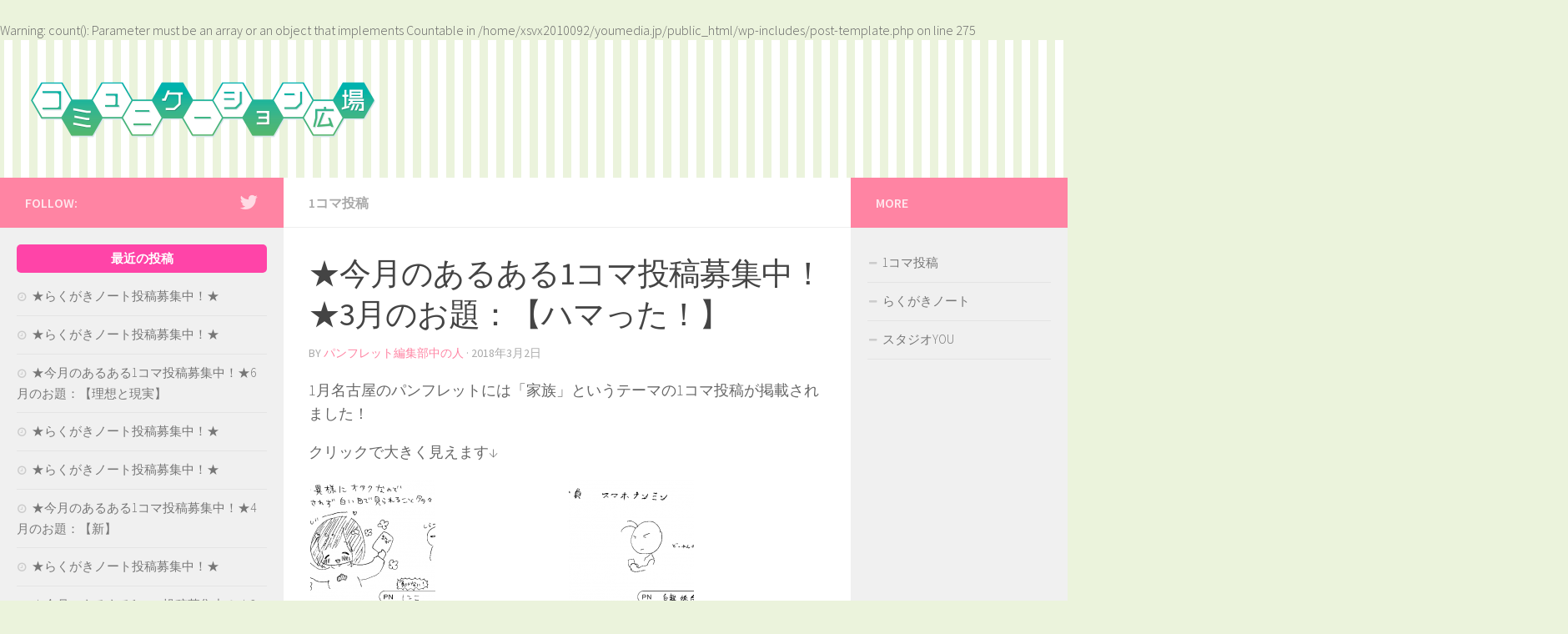

--- FILE ---
content_type: text/html; charset=UTF-8
request_url: http://youmedia.jp/archives/8160
body_size: 14239
content:
<!DOCTYPE html>
<html class="no-js" lang="ja">

<head>
  <meta charset="UTF-8">
  <meta name="viewport" content="width=device-width, initial-scale=1.0">
  <link rel="profile" href="http://gmpg.org/xfn/11">
  <link rel="pingback" href="http://youmedia.jp/xmlrpc.php">

  <title>★今月のあるある1コマ投稿募集中！★3月のお題：【ハマった！】 &#8211; コミュニケーション広場</title>
<script>document.documentElement.className = document.documentElement.className.replace("no-js","js");</script>
<link rel="alternate" type="application/rss+xml" title="コミュニケーション広場 &raquo; フィード" href="" />
<link rel="alternate" type="application/rss+xml" title="コミュニケーション広場 &raquo; コメントフィード" href="http://youmedia.jp/comments/feed" />
<link href="//fonts.googleapis.com/css?family=Source+Sans+Pro:400,300italic,300,400italic,600&subset=latin,latin-ext" rel="stylesheet" type="text/css">
		<script type="text/javascript">
			window._wpemojiSettings = {"baseUrl":"https:\/\/s.w.org\/images\/core\/emoji\/72x72\/","ext":".png","source":{"concatemoji":"http:\/\/youmedia.jp\/wp-includes\/js\/wp-emoji-release.min.js?ver=4.5.7"}};
			!function(a,b,c){function d(a){var c,d,e,f=b.createElement("canvas"),g=f.getContext&&f.getContext("2d"),h=String.fromCharCode;if(!g||!g.fillText)return!1;switch(g.textBaseline="top",g.font="600 32px Arial",a){case"flag":return g.fillText(h(55356,56806,55356,56826),0,0),f.toDataURL().length>3e3;case"diversity":return g.fillText(h(55356,57221),0,0),c=g.getImageData(16,16,1,1).data,d=c[0]+","+c[1]+","+c[2]+","+c[3],g.fillText(h(55356,57221,55356,57343),0,0),c=g.getImageData(16,16,1,1).data,e=c[0]+","+c[1]+","+c[2]+","+c[3],d!==e;case"simple":return g.fillText(h(55357,56835),0,0),0!==g.getImageData(16,16,1,1).data[0];case"unicode8":return g.fillText(h(55356,57135),0,0),0!==g.getImageData(16,16,1,1).data[0]}return!1}function e(a){var c=b.createElement("script");c.src=a,c.type="text/javascript",b.getElementsByTagName("head")[0].appendChild(c)}var f,g,h,i;for(i=Array("simple","flag","unicode8","diversity"),c.supports={everything:!0,everythingExceptFlag:!0},h=0;h<i.length;h++)c.supports[i[h]]=d(i[h]),c.supports.everything=c.supports.everything&&c.supports[i[h]],"flag"!==i[h]&&(c.supports.everythingExceptFlag=c.supports.everythingExceptFlag&&c.supports[i[h]]);c.supports.everythingExceptFlag=c.supports.everythingExceptFlag&&!c.supports.flag,c.DOMReady=!1,c.readyCallback=function(){c.DOMReady=!0},c.supports.everything||(g=function(){c.readyCallback()},b.addEventListener?(b.addEventListener("DOMContentLoaded",g,!1),a.addEventListener("load",g,!1)):(a.attachEvent("onload",g),b.attachEvent("onreadystatechange",function(){"complete"===b.readyState&&c.readyCallback()})),f=c.source||{},f.concatemoji?e(f.concatemoji):f.wpemoji&&f.twemoji&&(e(f.twemoji),e(f.wpemoji)))}(window,document,window._wpemojiSettings);
		</script>
		<style type="text/css">
img.wp-smiley,
img.emoji {
	display: inline !important;
	border: none !important;
	box-shadow: none !important;
	height: 1em !important;
	width: 1em !important;
	margin: 0 .07em !important;
	vertical-align: -0.1em !important;
	background: none !important;
	padding: 0 !important;
}
</style>
<link rel='stylesheet' id='contact-form-7-css'  href='http://youmedia.jp/wp-content/plugins/contact-form-7/includes/css/styles.css?ver=4.6.1' type='text/css' media='all' />
<link rel='stylesheet' id='wpdm-font-awesome-css'  href='http://youmedia.jp/wp-content/plugins/download-manager/assets/fontawesome/css/all.min.css?ver=4.5.7' type='text/css' media='all' />
<link rel='stylesheet' id='wpdm-front-bootstrap-css'  href='http://youmedia.jp/wp-content/plugins/download-manager/assets/bootstrap/css/bootstrap.min.css?ver=4.5.7' type='text/css' media='all' />
<link rel='stylesheet' id='wpdm-front-css'  href='http://youmedia.jp/wp-content/plugins/download-manager/assets/css/front.css?ver=4.5.7' type='text/css' media='all' />
<link rel='stylesheet' id='fancybox-css'  href='http://youmedia.jp/wp-content/plugins/fancybox-for-wordpress/assets/css/fancybox.css?ver=1.3.4' type='text/css' media='all' />
<!--[if lt IE 9]>
<link rel='stylesheet' id='fancybox-ie-css'  href='http://youmedia.jp/wp-content/plugins/fancybox-for-wordpress/assets/css/fancybox.ie.css?ver=1.3.4' type='text/css' media='all' />
<![endif]-->
<link rel='stylesheet' id='tcd-maps-css'  href='http://youmedia.jp/wp-content/plugins/tcd-google-maps/admin.css?ver=4.5.7' type='text/css' media='all' />
<link rel='stylesheet' id='wpdm-button-templates-css'  href='http://youmedia.jp/wp-content/plugins/wpdm-button-templates/buttons.css?ver=4.5.7' type='text/css' media='all' />
<link rel='stylesheet' id='wc-shortcodes-style-css'  href='http://youmedia.jp/wp-content/plugins/wc-shortcodes/public/assets/css/style.css?ver=3.46' type='text/css' media='all' />
<link rel='stylesheet' id='hueman-main-css'  href='http://youmedia.jp/wp-content/themes/hueman/assets/front/css/main.min.css?ver=3.1.6' type='text/css' media='all' />
<link rel='stylesheet' id='theme-stylesheet-css'  href='http://youmedia.jp/wp-content/themes/hueman-child/style.css?ver=3.1.6' type='text/css' media='all' />
<link rel='stylesheet' id='wordpresscanvas-font-awesome-css'  href='http://youmedia.jp/wp-content/plugins/wc-shortcodes/public/assets/css/font-awesome.min.css?ver=4.7.0' type='text/css' media='all' />
<link rel='stylesheet' id='jetpack_css-css'  href='http://youmedia.jp/wp-content/plugins/jetpack/css/jetpack.css?ver=4.4.5' type='text/css' media='all' />
<script type='text/javascript' src='http://youmedia.jp/wp-includes/js/jquery/jquery.js?ver=1.12.4'></script>
<script type='text/javascript' src='http://youmedia.jp/wp-includes/js/jquery/jquery-migrate.min.js?ver=1.4.1'></script>
<script type='text/javascript' src='http://youmedia.jp/wp-content/plugins/download-manager/assets/bootstrap/js/bootstrap.bundle.min.js?ver=4.5.7'></script>
<script type='text/javascript'>
/* <![CDATA[ */
var wpdm_url = {"home":"http:\/\/youmedia.jp\/","site":"http:\/\/youmedia.jp\/","ajax":"http:\/\/youmedia.jp\/wp-admin\/admin-ajax.php"};
var wpdm_asset = {"spinner":"<i class=\"fas fa-sun fa-spin\"><\/i>"};
/* ]]> */
</script>
<script type='text/javascript' src='http://youmedia.jp/wp-content/plugins/download-manager/assets/js/front.js?ver=3.1.11'></script>
<script type='text/javascript' src='http://youmedia.jp/wp-content/plugins/download-manager/assets/js/chosen.jquery.min.js?ver=4.5.7'></script>
<script type='text/javascript' src='http://youmedia.jp/wp-content/plugins/fancybox-for-wordpress/assets/js/jquery.fancybox.js?ver=1.3.4'></script>
<script type='text/javascript' src='http://youmedia.jp/wp-content/plugins/google-analyticator/external-tracking.min.js?ver=6.5.7'></script>
<link rel='https://api.w.org/' href='http://youmedia.jp/wp-json/' />
<link rel="EditURI" type="application/rsd+xml" title="RSD" href="http://youmedia.jp/xmlrpc.php?rsd" />
<link rel="wlwmanifest" type="application/wlwmanifest+xml" href="http://youmedia.jp/wp-includes/wlwmanifest.xml" /> 
<link rel='prev' title='★らくがきノート投稿募集中！★' href='http://youmedia.jp/archives/8133' />
<link rel='next' title='★らくがきノート投稿募集中！★' href='http://youmedia.jp/archives/8164' />
<meta name="generator" content="WordPress 4.5.7" />
<link rel="canonical" href="http://youmedia.jp/archives/8160" />
<link rel='shortlink' href='http://wp.me/p7XtEG-27C' />
<link rel="alternate" type="application/json+oembed" href="http://youmedia.jp/wp-json/oembed/1.0/embed?url=http%3A%2F%2Fyoumedia.jp%2Farchives%2F8160" />
<link rel="alternate" type="text/xml+oembed" href="http://youmedia.jp/wp-json/oembed/1.0/embed?url=http%3A%2F%2Fyoumedia.jp%2Farchives%2F8160&#038;format=xml" />

        <script>
            var wpdm_site_url = 'http://youmedia.jp/';
            var wpdm_home_url = 'http://youmedia.jp/';
            var ajax_url = 'http://youmedia.jp/wp-admin/admin-ajax.php';
            var wpdm_ajax_url = 'http://youmedia.jp/wp-admin/admin-ajax.php';
            var wpdm_ajax_popup = '0';
        </script>
        <style>
            .wpdm-download-link.btn.btn-primary.{
                border-radius: 4px;
            }
        </style>


        
<!-- Fancybox for WordPress v3.1.8 -->
<style type="text/css">
	
	
	img.fancybox-image{border-width:10px;border-color:#FFFFFF;border-style:solid;height:auto;}
	div.fancybox-bg{background-color:rgba(0,0,0,0.5);opacity:1 !important;}div.fancybox-content{border-color:#FFFFFF}
	
	div.fancybox-content{background-color:#FFFFFF}
	
	
	
	
	div.fancybox-caption p.caption-title{display:inline-block}
	div.fancybox-caption p.caption-title{font-size:14px}
	div.fancybox-caption p.caption-title{color:#fff}
	div.fancybox-caption {color:333333}div.fancybox-caption p.caption-title {background:#fff;color:#000;padding:10px 30px;width:auto;}
</style><script type="text/javascript">
	jQuery(function(){

		jQuery.fn.getTitle = function() { // Copy the title of every IMG tag and add it to its parent A so that fancybox can show titles
			var arr = jQuery("a[data-fancybox]");
									jQuery.each(arr, function() {
										var title = jQuery(this).children("img").attr("title");
										 var caption = jQuery(this).next("figcaption").html();
                                        if(caption && title){jQuery(this).attr("title",title+" " + caption)}else if(title){ jQuery(this).attr("title",title);}else if(caption){jQuery(this).attr("title",caption);}
									});			}

		// Supported file extensions
		var thumbnails = jQuery("a:has(img)").not(".nolightbox").not('.envira-gallery-link').not('.ngg-simplelightbox').filter( function() { return /\.(jpe?g|png|gif|mp4|webp|bmp|pdf)(\?[^/]*)*$/i.test(jQuery(this).attr('href')) });

		// Add data-type iframe for links that are not images or videos.
        var iframeLinks = jQuery('.fancyboxforwp').filter( function() { return ! /\.(jpe?g|png|gif|mp4|webp|bmp|pdf)(\?[^/]*)*$/i.test(jQuery(this).attr('href')) }).filter( function() { return ! /vimeo|youtube/i.test(jQuery(this).attr('href')) });
        iframeLinks.attr({ "data-type" : "iframe" }).getTitle();

				// Gallery All
		thumbnails.addClass("fancyboxforwp").attr("data-fancybox","gallery").getTitle();
        iframeLinks.attr({ "data-fancybox":"gallery" }).getTitle();

		// Gallery type NONE
		


		// Call fancybox and apply it on any link with a rel atribute that starts with "fancybox", with the options set on the admin panel
		jQuery("a.fancyboxforwp").fancyboxforwp({
			loop: false,
			smallBtn: true,
			zoomOpacity: "auto",
			animationEffect: "fade",
			animationDuration: 500,
			transitionEffect: "fade",
			transitionDuration : "300",
			overlayShow: true,
			overlayOpacity: "0.5",
			titleShow: true,
			titlePosition: "float",
			keyboard: true,
			showCloseButton: true,
			arrows: true,
			clickContent: false,
            clickSlide: "close",
			wheel: false,
			toolbar: true,
			preventCaptionOverlap: true,
			onInit: function() { },			onDeactivate: function() { },			beforeClose: function() { },			afterShow: function() { },			afterClose: function() { },			caption : function( instance, item ) {var testing = jQuery(this).context.title;var caption = jQuery(this).data('caption') || '';if ( item.type === 'image' && testing.length ) {caption = (caption.length ? caption + '<br />' : '') + '<p class="caption-title">'+testing+'</p>' ;}return caption;},
			afterLoad : "",
					});
		
	})
</script>
<!-- END Fancybox for WordPress -->
<br />
<b>Warning</b>:  count(): Parameter must be an array or an object that implements Countable in <b>/home/xsvx2010092/youmedia.jp/public_html/wp-includes/post-template.php</b> on line <b>275</b><br />

<!-- Twitter Cards Meta - V 2.5.4 -->
<meta name="twitter:card" content="summary" />
<meta name="twitter:site" content="@studio_you" />
<meta name="twitter:creator" content="@studio_you" />
<meta name="twitter:url" content="http://youmedia.jp/archives/8160" />
<meta name="twitter:title" content="★今月のあるある1コマ投稿募集中！★3月のお題：【ハマった！】" />
<meta name="twitter:description" content="1月名古屋のパンフレットには「家族」というテーマの1コマ投稿が掲載されました！ クリックで大きく見えます↓ ★今月のあるある1コマ投稿募集中！★ あなたもお題に沿った１コマ投稿をしてみませんか？？カラーでもモノクロでもＯＫです。 [...]" />
<meta name="twitter:image" content="http://youmedia.jp/wp-content/uploads/2018/01/20171221172438-0003.png" />
<!-- Twitter Cards Meta By WPDeveloper.net -->


<link rel='dns-prefetch' href='//v0.wordpress.com'>
<style type='text/css'>img#wpstats{display:none}</style><!--[if lt IE 9]>
<script src="http://youmedia.jp/wp-content/themes/hueman/assets/front/js/ie/html5shiv-printshiv.min.js"></script>
<script src="http://youmedia.jp/wp-content/themes/hueman/assets/front/js/ie/selectivizr.js"></script>
<![endif]-->

<!-- Jetpack Open Graph Tags -->
<meta property="og:type" content="article" />
<meta property="og:title" content="★今月のあるある1コマ投稿募集中！★3月のお題：【ハマった！】" />
<meta property="og:url" content="http://youmedia.jp/archives/8160" />
<meta property="og:description" content="1月名古屋のパンフレットには「家族」というテーマの1コマ投稿が掲載されました！ クリックで大きく見えます↓ ★&hellip;" />
<meta property="article:published_time" content="2018-03-02T02:52:30+00:00" />
<meta property="article:modified_time" content="2018-01-04T02:57:04+00:00" />
<meta property="og:site_name" content="コミュニケーション広場" />
<meta property="og:image" content="http://youmedia.jp/wp-content/uploads/2018/01/20171221172438-0003.png" />
<meta property="og:image:width" content="774" />
<meta property="og:image:height" content="479" />
<meta property="og:locale" content="ja_JP" />
<!-- Google Analytics Tracking by Google Analyticator 6.5.7 -->
<script type="text/javascript">
    var analyticsFileTypes = [];
    var analyticsSnippet = 'disabled';
    var analyticsEventTracking = 'enabled';
</script>
<script type="text/javascript">
	(function(i,s,o,g,r,a,m){i['GoogleAnalyticsObject']=r;i[r]=i[r]||function(){
	(i[r].q=i[r].q||[]).push(arguments)},i[r].l=1*new Date();a=s.createElement(o),
	m=s.getElementsByTagName(o)[0];a.async=1;a.src=g;m.parentNode.insertBefore(a,m)
	})(window,document,'script','//www.google-analytics.com/analytics.js','ga');
	ga('create', 'UA-1934761-16', 'auto');
 
	ga('send', 'pageview');
</script>
<style type="text/css">
/* Dynamic CSS: For no styles in head, copy and put the css below in your child theme's style.css, disable dynamic styles */
body { font-family: "Source Sans Pro", Arial, sans-serif; }
.sidebar .widget { padding-left: 20px; padding-right: 20px; padding-top: 20px; }

::selection { background-color: #ff84a3; }
::-moz-selection { background-color: #ff84a3; }

a,
.themeform label .required,
#flexslider-featured .flex-direction-nav .flex-next:hover,
#flexslider-featured .flex-direction-nav .flex-prev:hover,
.post-hover:hover .post-title a,
.post-title a:hover,
.s1 .post-nav li a:hover i,
.content .post-nav li a:hover i,
.post-related a:hover,
.s1 .widget_rss ul li a,
#footer .widget_rss ul li a,
.s1 .widget_calendar a,
#footer .widget_calendar a,
.s1 .alx-tab .tab-item-category a,
.s1 .alx-posts .post-item-category a,
.s1 .alx-tab li:hover .tab-item-title a,
.s1 .alx-tab li:hover .tab-item-comment a,
.s1 .alx-posts li:hover .post-item-title a,
#footer .alx-tab .tab-item-category a,
#footer .alx-posts .post-item-category a,
#footer .alx-tab li:hover .tab-item-title a,
#footer .alx-tab li:hover .tab-item-comment a,
#footer .alx-posts li:hover .post-item-title a,
.comment-tabs li.active a,
.comment-awaiting-moderation,
.child-menu a:hover,
.child-menu .current_page_item > a,
.wp-pagenavi a { color: #ff84a3; }

.themeform input[type="submit"],
.themeform button[type="submit"],
.s1 .sidebar-top,
.s1 .sidebar-toggle,
#flexslider-featured .flex-control-nav li a.flex-active,
.post-tags a:hover,
.s1 .widget_calendar caption,
#footer .widget_calendar caption,
.author-bio .bio-avatar:after,
.commentlist li.bypostauthor > .comment-body:after,
.commentlist li.comment-author-admin > .comment-body:after { background-color: #ff84a3; }

.post-format .format-container { border-color: #ff84a3; }

.s1 .alx-tabs-nav li.active a,
#footer .alx-tabs-nav li.active a,
.comment-tabs li.active a,
.wp-pagenavi a:hover,
.wp-pagenavi a:active,
.wp-pagenavi span.current { border-bottom-color: #ff84a3!important; }
        

.s2 .post-nav li a:hover i,
.s2 .widget_rss ul li a,
.s2 .widget_calendar a,
.s2 .alx-tab .tab-item-category a,
.s2 .alx-posts .post-item-category a,
.s2 .alx-tab li:hover .tab-item-title a,
.s2 .alx-tab li:hover .tab-item-comment a,
.s2 .alx-posts li:hover .post-item-title a { color: #ff84a3; }

.s2 .sidebar-top,
.s2 .sidebar-toggle,
.post-comments,
.jp-play-bar,
.jp-volume-bar-value,
.s2 .widget_calendar caption { background-color: #ff84a3; }

.s2 .alx-tabs-nav li.active a { border-bottom-color: #ff84a3; }
.post-comments span:before { border-right-color: #ff84a3; }
        

.search-expand,
#nav-topbar.nav-container { background-color: #00ceb3; }
@media only screen and (min-width: 720px) {
  #nav-topbar .nav ul { background-color: #00ceb3; }
}
        

#header { background-color: #d1e587; }
@media only screen and (min-width: 720px) {
  #nav-header .nav ul { background-color: #d1e587; }
}
        

#nav-header.nav-container { background-color: #00ceb3; }
@media only screen and (min-width: 720px) {
  #nav-header .nav ul { background-color: #00ceb3; }
}
        
#footer-bottom { background-color: #00ceb3; }
.site-title a img { max-height: 90px; }
body { background-color: #ebf3dc; }
</style>

<style id="custom-css-css">#header{background:url(http://youmedia.jp/wp-content/uploads/2019/09/stripe01_10px_03.jpg)}.entry .gallery img{width:auto !important}div.wpcf7 input.wpcf7-submit{margin:20px auto!important}.post_col{width:53% !important}</style>
<meta name="generator" content="WordPress Download Manager 3.1.11" />
            <style>
                                @import url('https://fonts.googleapis.com/css?family=Rubik:400,500');
                


                .w3eden .fetfont,
                .w3eden .btn,
                .w3eden .btn.wpdm-front h3.title,
                .w3eden .wpdm-social-lock-box .IN-widget a span:last-child,
                .w3eden #xfilelist .panel-heading,
                .w3eden .wpdm-frontend-tabs a,
                .w3eden .alert:before,
                .w3eden .panel .panel-heading,
                .w3eden .discount-msg,
                .w3eden .panel.dashboard-panel h3,
                .w3eden #wpdm-dashboard-sidebar .list-group-item,
                .w3eden #package-description .wp-switch-editor,
                .w3eden .w3eden.author-dashbboard .nav.nav-tabs li a,
                .w3eden .wpdm_cart thead th,
                .w3eden #csp .list-group-item,
                .w3eden .modal-title {
                    font-family: Rubik, -apple-system, BlinkMacSystemFont, "Segoe UI", Roboto, Helvetica, Arial, sans-serif, "Apple Color Emoji", "Segoe UI Emoji", "Segoe UI Symbol";
                    text-transform: uppercase;
                    font-weight: 500;
                }
                .w3eden #csp .list-group-item{
                    text-transform: unset;
                }
            </style>
                    <style>

            :root{
                --color-primary: #4a8eff;
                --color-primary-rgb: 74, 142, 255;
                --color-primary-hover: #4a8eff;
                --color-primary-active: #4a8eff;
                --color-secondary: #4a8eff;
                --color-secondary-rgb: 74, 142, 255;
                --color-secondary-hover: #4a8eff;
                --color-secondary-active: #4a8eff;
                --color-success: #18ce0f;
                --color-success-rgb: 24, 206, 15;
                --color-success-hover: #4a8eff;
                --color-success-active: #4a8eff;
                --color-info: #2CA8FF;
                --color-info-rgb: 44, 168, 255;
                --color-info-hover: #2CA8FF;
                --color-info-active: #2CA8FF;
                --color-warning: #f29e0f;
                --color-warning-rgb: 242, 158, 15;
                --color-warning-hover: orange;
                --color-warning-active: orange;
                --color-danger: #ff5062;
                --color-danger-rgb: 255, 80, 98;
                --color-danger-hover: #ff5062;
                --color-danger-active: #ff5062;
                --color-green: #30b570;
                --color-blue: #0073ff;
                --color-purple: #8557D3;
                --color-red: #ff5062;
                --color-muted: rgba(69, 89, 122, 0.6);
                --wpdm-font: Rubik, -apple-system, BlinkMacSystemFont, "Segoe UI", Roboto, Helvetica, Arial, sans-serif, "Apple Color Emoji", "Segoe UI Emoji", "Segoe UI Symbol";
            }
            .wpdm-download-link.btn.btn-primary{
                border-radius: 4px;
            }


        </style>
        </head>

<body class="single single-post postid-8160 single-format-standard wc-shortcodes-font-awesome-enabled col-3cm boxed mobile-sidebar-hide-s1 chrome">

<div id="wrapper">

  <header id="header">
    
    <div class="container group">
      <div class="container-inner">
                
          <div class="group pad">
            <p class="site-title"><a href="http://youmedia.jp/" rel="home"><img src="http://youmedia.jp/wp-content/uploads/2019/09/communication_logo.png" alt="コミュニケーション広場"></a></p>
            
            
          </div>

        
        
      </div><!--/.container-inner-->
    </div><!--/.container-->

  </header><!--/#header-->
    <div class="container" id="page">
    <div class="container-inner">
      <div class="main">
        <div class="main-inner group">

<section class="content">

	<div class="page-title pad group">

			<ul class="meta-single group">
			<li class="category"><a href="http://youmedia.jp/archives/category/planning/planning_1coma" rel="category tag">1コマ投稿</a></li>
					</ul>

	
</div><!--/.page-title-->
	<div class="pad group">

					<article class="post-8160 post type-post status-publish format-standard has-post-thumbnail hentry category-planning_1coma">
				<div class="post-inner group">

					<h1 class="post-title entry-title">★今月のあるある1コマ投稿募集中！★3月のお題：【ハマった！】</h1>
          

<!-- <p class="post-byline">by <a href="http://youmedia.jp/archives/author/youyou_team_edit" title="パンフレット編集部中の人 の投稿" rel="author">パンフレット編集部中の人</a> &middot; 2018年3月2日</p> -->

<p class="post-byline">by   <span class="vcard author">
     <span class="fn"><a href="http://youmedia.jp/archives/author/youyou_team_edit" title="パンフレット編集部中の人 の投稿" rel="author">パンフレット編集部中の人</a></span>
   </span> &middot;
            <span class="published">2018年3月2日</span>
     </p>
					
					<div class="clear"></div>

					<div class="entry themeform">
						<div class="entry-inner">
							<p>1月名古屋のパンフレットには「家族」というテーマの1コマ投稿が掲載されました！</p>
<p>クリックで大きく見えます↓</p>

		<style type='text/css'>
			#gallery-1 {
				margin: auto;
			}
			#gallery-1 .gallery-item {
				float: left;
				margin-top: 10px;
				text-align: center;
				width: 50%;
			}
			#gallery-1 img {
				border: 2px solid #cfcfcf;
			}
			#gallery-1 .gallery-caption {
				margin-left: 0;
			}
			/* see gallery_shortcode() in wp-includes/media.php */
		</style>
		<div id='gallery-1' class='gallery galleryid-8160 gallery-columns-2 gallery-size-thumbnail'><dl class='gallery-item'>
			<dt class='gallery-icon landscape'>
				<a href='http://youmedia.jp/wp-content/uploads/2018/01/20171221172438-0003.png'><img width="150" height="150" src="[data-uri]" data-lazy-type="image" data-lazy-src="http://youmedia.jp/wp-content/uploads/2018/01/20171221172438-0003-150x150.png" class="lazy lazy-hidden attachment-thumbnail size-thumbnail" alt="20171221172438-0003" data-lazy-srcset="http://youmedia.jp/wp-content/uploads/2018/01/20171221172438-0003-150x150.png 150w, http://youmedia.jp/wp-content/uploads/2018/01/20171221172438-0003-120x120.png 120w, http://youmedia.jp/wp-content/uploads/2018/01/20171221172438-0003-45x45.png 45w" data-lazy-sizes="(max-width: 150px) 100vw, 150px" /><noscript><img width="150" height="150" src="http://youmedia.jp/wp-content/uploads/2018/01/20171221172438-0003-150x150.png" class="attachment-thumbnail size-thumbnail" alt="20171221172438-0003" srcset="http://youmedia.jp/wp-content/uploads/2018/01/20171221172438-0003-150x150.png 150w, http://youmedia.jp/wp-content/uploads/2018/01/20171221172438-0003-120x120.png 120w, http://youmedia.jp/wp-content/uploads/2018/01/20171221172438-0003-45x45.png 45w" sizes="(max-width: 150px) 100vw, 150px" /></noscript></a>
			</dt></dl><dl class='gallery-item'>
			<dt class='gallery-icon landscape'>
				<a href='http://youmedia.jp/wp-content/uploads/2018/01/20171221172438-0004.png'><img width="150" height="150" src="[data-uri]" data-lazy-type="image" data-lazy-src="http://youmedia.jp/wp-content/uploads/2018/01/20171221172438-0004-150x150.png" class="lazy lazy-hidden attachment-thumbnail size-thumbnail" alt="20171221172438-0004" data-lazy-srcset="http://youmedia.jp/wp-content/uploads/2018/01/20171221172438-0004-150x150.png 150w, http://youmedia.jp/wp-content/uploads/2018/01/20171221172438-0004-120x120.png 120w, http://youmedia.jp/wp-content/uploads/2018/01/20171221172438-0004-45x45.png 45w" data-lazy-sizes="(max-width: 150px) 100vw, 150px" /><noscript><img width="150" height="150" src="http://youmedia.jp/wp-content/uploads/2018/01/20171221172438-0004-150x150.png" class="attachment-thumbnail size-thumbnail" alt="20171221172438-0004" srcset="http://youmedia.jp/wp-content/uploads/2018/01/20171221172438-0004-150x150.png 150w, http://youmedia.jp/wp-content/uploads/2018/01/20171221172438-0004-120x120.png 120w, http://youmedia.jp/wp-content/uploads/2018/01/20171221172438-0004-45x45.png 45w" sizes="(max-width: 150px) 100vw, 150px" /></noscript></a>
			</dt></dl><br style="clear: both" />
		</div>

<p>★今月のあるある1コマ投稿募集中！★<br />
あなたもお題に沿った１コマ投稿をしてみませんか？？カラーでもモノクロでもＯＫです。<br />
採用作品は【AnotherYOU】にてご紹介♪＆スタジオＹＯＵのイベント参加に使える【ＹＯＵポイント390point】をプレゼント！</p>
<p>※ＹＯＵポイントを受け取るためには、ＹＯＵポイントのサービス利用登録が必要になります。<a title="YOUポイントガイドライン" href="http://www.youyou.co.jp/point/guidelines/index.html" target="_blank">詳しくはこちら＞＞</a><br />
※ＹＯＵポイントは【AnotherYOU】に１コマ投稿が掲載された際に付与されます。</p>
<h4 class="balloon rounded">3月のお題：【ハマった！】</h4>
<p>皆様のご投稿、お待ちしています！投稿方法は下記をチェック！</p>
<div class="post_row">
<div class="post_col post_col-2" style="font-weight: bold;padding-top: 0.33em;width: 33%"><!-- left -->①テンプレートをダウンロード<br />
②お題を確認して１コマを執筆<br />
③メールフォームより添付して送付</div>
<div class="post_col post_col-2"><!-- right --><a href='http://youmedia.jp/download/1coma?wpdmdl=1857&refresh=691e10e5cf1a41763578085'>        <div class="w3eden"><div class="link-btn light  pleft">    <div class="media">        <div class="pull-left wbt-left"><div class="wbt-icon"><img class="lazy lazy-hidden wpdm_icon" alt="アイコン"   src="[data-uri]" data-lazy-type="image" data-lazy-src="http://youmedia.jp/wp-content/plugins/download-manager/assets/file-type-icons/download_folder.png" /><noscript><img class="wpdm_icon" alt="アイコン"   src="http://youmedia.jp/wp-content/plugins/download-manager/assets/file-type-icons/download_folder.png" /></noscript></div></div>        <div class="media-body text-left wbt-content"><strong class="ptitle">                1コマ投稿テンプレート            </strong>            <div style="font-size: 8pt;padding-top: 1px">zipファイルをダウンロードする <i style="margin: 4px 0 0 5px;opacity:0.5"                                                           class="fa fa-th-large"></i> 32.15 KB            </div>        </div>    </div></div><div style="clear: both;"></div></div><script>jQuery(function(){jQuery('.link-btn a.wpdm-download-link img').after('zipファイルをダウンロードする');jQuery('.link-btn a.wpdm-download-link img').remove();});</script></a></div>
<p><!-- post_row --></p>
</div>
<p>※投稿いただいた1コマ投稿は採用されない場合もございます。また、採用のご連絡は行っておりませんので【AnotherYOU】での掲載発表をお待ちください。<br />
※選考に関するお問い合わせはお受けしておりませんのでご了承ください。</p>
<h4 class="balloon rounded">1コマ投稿フォーム</h4>
<div role="form" class="wpcf7" id="wpcf7-f46-p8160-o1" lang="ja" dir="ltr">
<div class="screen-reader-response"></div>
<form action="/archives/8160#wpcf7-f46-p8160-o1" method="post" class="wpcf7-form" enctype="multipart/form-data" novalidate="novalidate">
<div style="display: none;">
<input type="hidden" name="_wpcf7" value="46" />
<input type="hidden" name="_wpcf7_version" value="4.6.1" />
<input type="hidden" name="_wpcf7_locale" value="ja" />
<input type="hidden" name="_wpcf7_unit_tag" value="wpcf7-f46-p8160-o1" />
<input type="hidden" name="_wpnonce" value="bf53893be3" />
</div>
<p>本名　<span class="required" >（必須）</span><br />
    <span class="wpcf7-form-control-wrap real-name"><input type="text" name="real-name" value="" size="40" maxlength="100" class="wpcf7-form-control wpcf7-text wpcf7-validates-as-required" aria-required="true" aria-invalid="false" placeholder="本名（ペンネーム不可）" /></span></p>
<p>本名フリガナ <span class="required" >（必須）</span><br />
    <span class="wpcf7-form-control-wrap real-name-kana"><input type="text" name="real-name-kana" value="" size="40" maxlength="100" class="wpcf7-form-control wpcf7-text wpcf7-validates-as-required" aria-required="true" aria-invalid="false" placeholder="本名フリガナ&lt;必須&gt;" /></span></p>
<p>メールアドレス　<span class="required" >（必須）</span><br />
    <span class="wpcf7-form-control-wrap your-email"><input type="email" name="your-email" value="" size="40" maxlength="256" class="wpcf7-form-control wpcf7-text wpcf7-email wpcf7-validates-as-required wpcf7-validates-as-email" aria-required="true" aria-invalid="false" placeholder="youraddress@domain.com" /></span>
</p>
<p><small><span class="color:#c00">※</span>オンラインＹＯＵもしくはパンフＹＯＵに登録のメールアドレスがあれば、そのメールアドレスをご入力ください。</small></p>
<p>メールアドレス確認用　<span class="required" >（必須）</span><br />
    <span class="wpcf7-form-control-wrap your-email_confirm"><input type="email" name="your-email_confirm" value="" size="40" maxlength="256" class="wpcf7-form-control wpcf7-text wpcf7-email wpcf7-validates-as-required wpcf7-validates-as-email" aria-required="true" aria-invalid="false" placeholder="youraddress@domain.com" /></span>
</p>
<p>ファイルを選択してください（対応ファイル形式：jpg、png、gif、psdのみ）<br />
<span class="wpcf7-form-control-wrap file-811"><input type="file" name="file-811" size="40" class="wpcf7-form-control wpcf7-file" aria-invalid="false" /></span></p>
<p><input type="submit" value="送信" class="wpcf7-form-control wpcf7-submit" /></p>
<div class="wpcf7-response-output wpcf7-display-none"></div></form></div>
<hr />
<p><!-- －－－－－－－－－－－－－－－－－－－－－－－－－－－－－－－－－－－－－－－－－－－－－－－－－－－－－－－－－－－－－－－－－－ --></p>
<h4 class="balloon rounded">YOUポイント申請フォーム</h4>
<p>イベントパンフレットに１コマ投稿が掲載された参加者様はこちらより申請をお願いいたします。<br />
<div role="form" class="wpcf7" id="wpcf7-f1783-p8160-o2" lang="ja" dir="ltr">
<div class="screen-reader-response"></div>
<form action="/archives/8160#wpcf7-f1783-p8160-o2" method="post" class="wpcf7-form" novalidate="novalidate">
<div style="display: none;">
<input type="hidden" name="_wpcf7" value="1783" />
<input type="hidden" name="_wpcf7_version" value="4.6.1" />
<input type="hidden" name="_wpcf7_locale" value="ja" />
<input type="hidden" name="_wpcf7_unit_tag" value="wpcf7-f1783-p8160-o2" />
<input type="hidden" name="_wpnonce" value="01db003604" />
</div>
<p>本名 <span class="required" >（必須）</span><br />
    <span class="wpcf7-form-control-wrap real-name"><input type="text" name="real-name" value="" size="40" maxlength="100" class="wpcf7-form-control wpcf7-text wpcf7-validates-as-required" aria-required="true" aria-invalid="false" placeholder="本名【必須】" /></span></p>
<p>本名フリガナ <span class="required" >（必須）</span><br />
    <span class="wpcf7-form-control-wrap real-name-kana"><input type="text" name="real-name-kana" value="" size="40" maxlength="100" class="wpcf7-form-control wpcf7-text wpcf7-validates-as-required" aria-required="true" aria-invalid="false" placeholder="本名フリガナ&lt;必須&gt;" /></span></p>
<p>メールアドレス　<span class="required" >（必須）</span><br />
    <span class="wpcf7-form-control-wrap your-email"><input type="email" name="your-email" value="" size="40" maxlength="256" class="wpcf7-form-control wpcf7-text wpcf7-email wpcf7-validates-as-required wpcf7-validates-as-email" aria-required="true" aria-invalid="false" placeholder="youraddress@domain.com" /></span>
</p>
<p>
<small><span class="color:#c00">※</span>オンラインＹＯＵもしくはパンフＹＯＵに登録のメールアドレスをご入力ください。</small></p>
<p>メールアドレス確認用　<span class="required" >（必須）</span><br />
    <span class="wpcf7-form-control-wrap your-email_confirm"><input type="email" name="your-email_confirm" value="" size="40" maxlength="256" class="wpcf7-form-control wpcf7-text wpcf7-email wpcf7-validates-as-required wpcf7-validates-as-email" aria-required="true" aria-invalid="false" placeholder="youraddress@domain.com" /></span>
</p>
<p>掲載パンフレット情報 <span class="required" >（必須）</span><br />
    <span class="wpcf7-form-control-wrap event-info"><input type="text" name="event-info" value="" size="40" maxlength="256" class="wpcf7-form-control wpcf7-text wpcf7-validates-as-required" aria-required="true" aria-invalid="false" placeholder="イベント開催日・イベント会場名【必須】" /></span></p>
<p>投稿したイラストの作品ジャンル・キャラクター名 <span class="required" >（必須）</span><br />
    <span class="wpcf7-form-control-wrap illust-info"><input type="text" name="illust-info" value="" size="40" maxlength="256" class="wpcf7-form-control wpcf7-text wpcf7-validates-as-required" aria-required="true" aria-invalid="false" placeholder="作品ジャンル・キャラクター名" /></span></p>
<p><small><br />
<span class="color:#c00">※</span>らくがきノートが掲載されたパンフレットの開催日・イベント会場名をご入力ください。<br />
<span class="color:#c00">※</span>パンフレット掲載から３ヵ月以内の申請をお願いいたします。<br />
</small>
</p>
<p><input type="submit" value="送信" class="wpcf7-form-control wpcf7-submit" /></p>
<div class="wpcf7-response-output wpcf7-display-none"></div></form></div></p>
							<nav class="pagination group">
                              </nav><!--/.pagination-->
						</div>

            
						<div class="clear"></div>
					</div><!--/.entry-->

				</div><!--/.post-inner-->
			</article><!--/.post-->
		
		<div class="clear"></div>

		
					<div class="author-bio">
				<div class="bio-avatar"><img alt='' src="[data-uri]" data-lazy-type="image" data-lazy-src='http://1.gravatar.com/avatar/783645c33d3779f6dfcf2e26c836abe1?s=128&#038;d=mm&#038;r=x' data-lazy-srcset='http://1.gravatar.com/avatar/783645c33d3779f6dfcf2e26c836abe1?s=256&amp;d=mm&amp;r=x 2x' class='lazy lazy-hidden avatar avatar-128 photo' height='128' width='128' /><noscript><img alt='' src='http://1.gravatar.com/avatar/783645c33d3779f6dfcf2e26c836abe1?s=128&#038;d=mm&#038;r=x' srcset='http://1.gravatar.com/avatar/783645c33d3779f6dfcf2e26c836abe1?s=256&amp;d=mm&amp;r=x 2x' class='avatar avatar-128 photo' height='128' width='128' /></noscript></div>
				<p class="bio-name">パンフレット編集部中の人</p>
				<p class="bio-desc">スタジオYOU主催の全イベントパンフレットを作成しています。
イベント名やロゴ、パンフレット編集にまつわる小ネタなどをご紹介！</p>
				<div class="clear"></div>
			</div>
		
			<ul class="post-nav group">
		<li class="next"><a href="http://youmedia.jp/archives/8164" rel="next"><i class="fa fa-chevron-right"></i><strong>次の記事</strong> <span>★らくがきノート投稿募集中！★</span></a></li>
		<li class="previous"><a href="http://youmedia.jp/archives/8133" rel="prev"><i class="fa fa-chevron-left"></i><strong>前の記事</strong> <span>★らくがきノート投稿募集中！★</span></a></li>
	</ul>

		

<h4 class="heading">
	<i class="fa fa-hand-o-right"></i>関連記事</h4>

<ul class="related-posts group">

		<li class="related post-hover">
		<article class="post-12269 post type-post status-publish format-standard hentry category-planning_1coma">

			<div class="post-thumbnail">
				<a href="http://youmedia.jp/archives/12269" title="★今月のあるある1コマ投稿募集中！★4月のお題：【新】">
											<img src="http://youmedia.jp/wp-content/themes/hueman/assets/front/img/thumb-medium.png" alt="★今月のあるある1コマ投稿募集中！★4月のお題：【新】" />																								</a>
							</div><!--/.post-thumbnail-->

			<div class="related-inner">

				<h4 class="post-title entry-title">
					<a href="http://youmedia.jp/archives/12269" rel="bookmark" title="★今月のあるある1コマ投稿募集中！★4月のお題：【新】">★今月のあるある1コマ投稿募集中！★4月のお題：【新】</a>
				</h4><!--/.post-title-->

				<div class="post-meta group">
					<p class="post-date">
  <time class="published updated" datetime="2021-04-30 18:37:31">2021年4月30日</time>
</p>

				</div><!--/.post-meta-->

			</div><!--/.related-inner-->

		</article>
	</li><!--/.related-->
		<li class="related post-hover">
		<article class="post-6911 post type-post status-publish format-standard has-post-thumbnail hentry category-planning_1coma">

			<div class="post-thumbnail">
				<a href="http://youmedia.jp/archives/6911" title="★今月のあるある1コマ投稿募集中！★9月のお題：【妄想】">
											<img width="402" height="245" src="[data-uri]" data-lazy-type="image" data-lazy-src="http://youmedia.jp/wp-content/uploads/2017/09/20170804143949-0002.png" class="lazy lazy-hidden attachment-thumb-medium size-thumb-medium wp-post-image" alt="20170804143949-0002" data-lazy-srcset="http://youmedia.jp/wp-content/uploads/2017/09/20170804143949-0002.png 774w, http://youmedia.jp/wp-content/uploads/2017/09/20170804143949-0002-300x183.png 300w, http://youmedia.jp/wp-content/uploads/2017/09/20170804143949-0002-768x468.png 768w, http://youmedia.jp/wp-content/uploads/2017/09/20170804143949-0002-30x18.png 30w, http://youmedia.jp/wp-content/uploads/2017/09/20170804143949-0002-660x400.png 660w" data-lazy-sizes="(max-width: 402px) 100vw, 402px" /><noscript><img width="402" height="245" src="http://youmedia.jp/wp-content/uploads/2017/09/20170804143949-0002.png" class="attachment-thumb-medium size-thumb-medium wp-post-image" alt="20170804143949-0002" srcset="http://youmedia.jp/wp-content/uploads/2017/09/20170804143949-0002.png 774w, http://youmedia.jp/wp-content/uploads/2017/09/20170804143949-0002-300x183.png 300w, http://youmedia.jp/wp-content/uploads/2017/09/20170804143949-0002-768x468.png 768w, http://youmedia.jp/wp-content/uploads/2017/09/20170804143949-0002-30x18.png 30w, http://youmedia.jp/wp-content/uploads/2017/09/20170804143949-0002-660x400.png 660w" sizes="(max-width: 402px) 100vw, 402px" /></noscript>																								</a>
							</div><!--/.post-thumbnail-->

			<div class="related-inner">

				<h4 class="post-title entry-title">
					<a href="http://youmedia.jp/archives/6911" rel="bookmark" title="★今月のあるある1コマ投稿募集中！★9月のお題：【妄想】">★今月のあるある1コマ投稿募集中！★9月のお題：【妄想】</a>
				</h4><!--/.post-title-->

				<div class="post-meta group">
					<p class="post-date">
  <time class="published updated" datetime="2017-09-24 15:59:12">2017年9月24日</time>
</p>

				</div><!--/.post-meta-->

			</div><!--/.related-inner-->

		</article>
	</li><!--/.related-->
		<li class="related post-hover">
		<article class="post-8598 post type-post status-publish format-standard has-post-thumbnail hentry category-planning_1coma">

			<div class="post-thumbnail">
				<a href="http://youmedia.jp/archives/8598" title="★今月のあるある1コマ投稿募集中！★4月のお題：【理想と現実】">
											<img width="398" height="245" src="[data-uri]" data-lazy-type="image" data-lazy-src="http://youmedia.jp/wp-content/uploads/2018/03/20180208171119-0002.png" class="lazy lazy-hidden attachment-thumb-medium size-thumb-medium wp-post-image" alt="20180208171119-0002" data-lazy-srcset="http://youmedia.jp/wp-content/uploads/2018/03/20180208171119-0002.png 774w, http://youmedia.jp/wp-content/uploads/2018/03/20180208171119-0002-300x185.png 300w, http://youmedia.jp/wp-content/uploads/2018/03/20180208171119-0002-768x473.png 768w, http://youmedia.jp/wp-content/uploads/2018/03/20180208171119-0002-233x144.png 233w" data-lazy-sizes="(max-width: 398px) 100vw, 398px" /><noscript><img width="398" height="245" src="http://youmedia.jp/wp-content/uploads/2018/03/20180208171119-0002.png" class="attachment-thumb-medium size-thumb-medium wp-post-image" alt="20180208171119-0002" srcset="http://youmedia.jp/wp-content/uploads/2018/03/20180208171119-0002.png 774w, http://youmedia.jp/wp-content/uploads/2018/03/20180208171119-0002-300x185.png 300w, http://youmedia.jp/wp-content/uploads/2018/03/20180208171119-0002-768x473.png 768w, http://youmedia.jp/wp-content/uploads/2018/03/20180208171119-0002-233x144.png 233w" sizes="(max-width: 398px) 100vw, 398px" /></noscript>																								</a>
							</div><!--/.post-thumbnail-->

			<div class="related-inner">

				<h4 class="post-title entry-title">
					<a href="http://youmedia.jp/archives/8598" rel="bookmark" title="★今月のあるある1コマ投稿募集中！★4月のお題：【理想と現実】">★今月のあるある1コマ投稿募集中！★4月のお題：【理想と現実】</a>
				</h4><!--/.post-title-->

				<div class="post-meta group">
					<p class="post-date">
  <time class="published updated" datetime="2018-04-03 17:42:22">2018年4月3日</time>
</p>

				</div><!--/.post-meta-->

			</div><!--/.related-inner-->

		</article>
	</li><!--/.related-->
		
</ul><!--/.post-related-->


		
	</div><!--/.pad-->

</section><!--/.content-->


	<div class="sidebar s1">

		<a class="sidebar-toggle" title="Expand Sidebar"><i class="fa icon-sidebar-toggle"></i></a>

		<div class="sidebar-content">

			  			<div class="sidebar-top group">
          <p>Follow:</p>
          <ul class="social-links"><li><a rel="nofollow" class="social-tooltip"  title="スタジオYOU 公式Twitter" href="https://twitter.com/studio_you"  style="color:rgba(255,255,255,0.7)"><i class="fa fa-twitter"></i></a></li></ul>  			</div>
			
			
			
					<div id="recent-posts-10" class="widget widget_recent_entries">		<h3>最近の投稿</h3>		<ul>
					<li>
				<a href="http://youmedia.jp/archives/12362">★らくがきノート投稿募集中！★</a>
						</li>
					<li>
				<a href="http://youmedia.jp/archives/12363">★らくがきノート投稿募集中！★</a>
						</li>
					<li>
				<a href="http://youmedia.jp/archives/12358">★今月のあるある1コマ投稿募集中！★6月のお題：【理想と現実】</a>
						</li>
					<li>
				<a href="http://youmedia.jp/archives/12355">★らくがきノート投稿募集中！★</a>
						</li>
					<li>
				<a href="http://youmedia.jp/archives/12327">★らくがきノート投稿募集中！★</a>
						</li>
					<li>
				<a href="http://youmedia.jp/archives/12269">★今月のあるある1コマ投稿募集中！★4月のお題：【新】</a>
						</li>
					<li>
				<a href="http://youmedia.jp/archives/12245">★らくがきノート投稿募集中！★</a>
						</li>
					<li>
				<a href="http://youmedia.jp/archives/12308">★今月のあるある1コマ投稿募集中！★2月のお題：【祝】</a>
						</li>
					<li>
				<a href="http://youmedia.jp/archives/12284">★らくがきノート投稿募集中！★</a>
						</li>
					<li>
				<a href="http://youmedia.jp/archives/12309">★今月のあるある1コマ投稿募集中！★2月のお題：【祝】</a>
						</li>
				</ul>
		</div>		
		</div><!--/.sidebar-content-->

	</div><!--/.sidebar-->

	<div class="sidebar s2">

	<a class="sidebar-toggle" title="Expand Sidebar"><i class="fa icon-sidebar-toggle"></i></a>

	<div class="sidebar-content">

		  		<div class="sidebar-top group">
  			<p>More</p>
  		</div>
		
		
		<div id="nav_menu-5" class="widget widget_nav_menu"><div class="menu-%e3%82%b0%e3%83%ad%e3%83%bc%e3%83%90%e3%83%ab%e3%83%a1%e3%83%8b%e3%83%a5%e3%83%bc-container"><ul id="menu-%e3%82%b0%e3%83%ad%e3%83%bc%e3%83%90%e3%83%ab%e3%83%a1%e3%83%8b%e3%83%a5%e3%83%bc" class="menu"><li id="menu-item-11580" class="menu-item menu-item-type-taxonomy menu-item-object-category current-post-ancestor current-menu-parent current-post-parent menu-item-11580"><a href="http://youmedia.jp/archives/category/planning/planning_1coma">1コマ投稿</a></li>
<li id="menu-item-11581" class="menu-item menu-item-type-taxonomy menu-item-object-category menu-item-11581"><a href="http://youmedia.jp/archives/category/planning/planning_graffiti">らくがきノート</a></li>
<li id="menu-item-11582" class="menu-item menu-item-type-custom menu-item-object-custom menu-item-11582"><a href="http://www.youyou.co.jp/index.html">スタジオYOU</a></li>
</ul></div></div>
	</div><!--/.sidebar-content-->

</div><!--/.sidebar-->

        </div><!--/.main-inner-->
      </div><!--/.main-->
    </div><!--/.container-inner-->
  </div><!--/.container-->

  <footer id="footer">

    
    
    
    <section class="container" id="footer-bottom">
      <div class="container-inner">

        <a id="back-to-top" href="#"><i class="fa fa-angle-up"></i></a>

        <div class="pad group">

          <div class="grid one-half">
                                      <img id="footer-logo" src="http://youmedia.jp/wp-content/uploads/2019/09/communication_logo.png" alt="">
            
            <div id="copyright">
                              <p>コミュニケーション広場 &copy; 2025. All Rights Reserved.</p>
                          </div><!--/#copyright-->

            
          </div>

          <div class="grid one-half last">
            <ul class="social-links"><li><a rel="nofollow" class="social-tooltip"  title="スタジオYOU 公式Twitter" href="https://twitter.com/studio_you"  style="color:rgba(255,255,255,0.7)"><i class="fa fa-twitter"></i></a></li></ul>          </div>

        </div><!--/.pad-->

      </div><!--/.container-inner-->
    </section><!--/.container-->

  </footer><!--/#footer-->

</div><!--/#wrapper-->

	<div style="display:none">
	<div class="grofile-hash-map-783645c33d3779f6dfcf2e26c836abe1">
	</div>
	</div>
<script type='text/javascript' src='http://youmedia.jp/wp-content/plugins/contact-form-7/includes/js/jquery.form.min.js?ver=3.51.0-2014.06.20'></script>
<script type='text/javascript'>
/* <![CDATA[ */
var _wpcf7 = {"recaptcha":{"messages":{"empty":"\u3042\u306a\u305f\u304c\u30ed\u30dc\u30c3\u30c8\u3067\u306f\u306a\u3044\u3053\u3068\u3092\u8a3c\u660e\u3057\u3066\u304f\u3060\u3055\u3044\u3002"}},"cached":"1"};
/* ]]> */
</script>
<script type='text/javascript' src='http://youmedia.jp/wp-content/plugins/contact-form-7/includes/js/scripts.js?ver=4.6.1'></script>
<script type='text/javascript' src='http://s0.wp.com/wp-content/js/devicepx-jetpack.js?ver=202547'></script>
<script type='text/javascript' src='http://youmedia.jp/wp-includes/js/masonry.min.js?ver=3.1.2'></script>
<script type='text/javascript' src='http://youmedia.jp/wp-includes/js/jquery/jquery.masonry.min.js?ver=3.1.2'></script>
<script type='text/javascript'>
/* <![CDATA[ */
var WCShortcodes = {"ajaxurl":"http:\/\/youmedia.jp\/wp-admin\/admin-ajax.php"};
/* ]]> */
</script>
<script type='text/javascript' src='http://youmedia.jp/wp-content/plugins/wc-shortcodes/public/assets/js/rsvp.js?ver=3.46'></script>
<script type='text/javascript' src='http://youmedia.jp/wp-content/themes/hueman/assets/front/js/scripts.min.js?ver=3.1.6'></script>
<script type='text/javascript' src='http://youmedia.jp/wp-content/plugins/bj-lazy-load/js/bj-lazy-load.min.js?ver=2'></script>
<script type='text/javascript' src='http://youmedia.jp/wp-includes/js/wp-embed.min.js?ver=4.5.7'></script>
<!--[if lt IE 9]>
<script src="http://youmedia.jp/wp-content/themes/hueman/assets/front/js/ie/respond.js"></script>
<![endif]-->
<script type='text/javascript' src='http://stats.wp.com/e-202547.js' async defer></script>
<script type='text/javascript'>
	_stq = window._stq || [];
	_stq.push([ 'view', {v:'ext',j:'1:4.4.5',blog:'117609702',post:'8160',tz:'9',srv:'youmedia.jp'} ]);
	_stq.push([ 'clickTrackerInit', '117609702', '8160' ]);
</script>
</body>
</html>


--- FILE ---
content_type: text/css
request_url: http://youmedia.jp/wp-content/themes/hueman-child/style.css?ver=3.1.6
body_size: 1542
content:
/*
Theme Name: hueman-child（子テーマ名）
Template: hueman
*/

@import url('../hueman/style.css');




/* --- お問い合わせフォーム --- */
/* デザインカスタマイズ */
div.wpcf7 {
	width:100%;
	background:#fafafa;
	border:1px solid #ddd;
	padding:0px;
	-moz-border-radius:10px;
	-khtml-border-radius:10px;
	-webkit-border-radius:10px;
	border-radius:10px;
	margin:0 10px 30px 10px;
}
div.wpcf7 p { width:100%; padding:0; margin:0; font-size:11px; }
div.wpcf7 input, .wpcf7 textarea { border:1px solid #ccc; padding:8px; font-size:14px; margin-top:0px; }
div.wpcf7 textarea { width:97.5%; height:300px; }
div.wpcf7 input.wpcf7-submit {
   cursor:pointer; color:#fff; font-weight:bold; font-size:14px; width:200px; height:45px; margin:0 auto; display:block;
   -moz-border-radius:5px; -khtml-border-radius:5px; -webkit-border-radius:5px; border-radius:5px;
   background:#333; box-shadow: 0px 0px 3px 0px rgba(0, 0, 0, 0.5), inset 0px 32px 0px -12px #808080; border:1px solid #666;
}
div.wpcf7 input.wpcf7-submit:hover { background:#006080; box-shadow: 0px 0px 3px 0px rgba(0, 0, 0, 0.5), inset 0px 32px 0px -12px #007ea8; border:1px solid #006080; }
.wpcf7 input.wpcf7-submit:active { box-shadow:none; bottom:-2px; position:relative; }
.wpcf7 input:focus, .wpcf7 textarea:focus { border:1px solid #009de1; }
.wpcf7-captchac { border:1px solid #ccc; }
 
 
/* エラー個所をわかりやすく表示 */
.wpcf7 .wpcf7-not-valid { background: #ffb6c1; }
.wpcf7 span.wpcf7-not-valid-tip {font-size: 80%;}
.wpcf7 .wpcf7-response-output {margin: 10px 0 0; padding: 8px 35px 8px 14px; text-shadow: 0 1px 0 rgba(255, 255, 255, 0.5);
    -webkit-border-radius: 4px; -moz-border-radius: 4px; border-radius: 4px; }
.wpcf7 .wpcf7-validation-errors {color: #B94A48; background-color: #F2DEDE; border: 1px solid #EED3D7;}
.wpcf7 .wpcf7-mail-sent-ok {color: #3A87AD; background-color: #D9EDF7; border: 1px solid #BCE8F1;}
 
/* 必須赤色表示 */
.wpcf7 .required { color: #f00;}
/* 任意緑色表示 */
.wpcf7 .any{ color: #080;}



@media only screen and (min-width:720px) {


#nav-topbar .nav li a {
 color: #ffffff !important;
font-size:80%;
}

 #nav-topbar .nav li a {
padding:10px;
}
.toggle-search {
padding:10px 15px;
top:-40px;
line-height:20px;
display:none;
}

 #nav-topbar {
text-align:right;
}
/*
.juiz_sps_links_list li {
width:33%;
}

.juiz_sps_links .juiz_sps_item a {
padding:5px;
}*/


}

/*--------------------------------------------------------
--------------------------------------------------------*/
.tagcloud a , .alx-tabs-container a[class^="tag-link"]{
	word-break:keep-all;
	background:#DFDFDF;
	padding:5px;
	border-radius:5px;
	-webkit-border-radius:5px;
	-moz-border-radius:5px;
	line-height:250%;
}

.tagcloud a:hover , .alx-tabs-container a[class^="tag-link"]:hover {
	background:#FFB8BA;
	color:#fff;
	line-height:250%;
}
.sidebar-content h3 {
	text-align:center;
	font-weight:bold;
	color:#ffffff;
	background:#FF44A8;
	padding:5px;
	border-radius:5px;		/* CSS3草案 */
	-webkit-border-radius:5px;	/* Safari,Google Chrome用 */
	-moz-border-radius:5px;	/* Firefox用 */
}

.sidebar-content #search-2 {
	margin-bottom:0;
	padding-bottom:0;
}






.sidebar .widget_categories ul ul {
    margin-left: 20px;
}

.sidebar .widget_categories ul ul li {
    border-bottom: none;
}

.sidebar .widget_categories ul li {
    border-bottom: none;
}


p#genre_list_area{
background:#ffffff;
padding:5px;
	border-radius:10px;		/* CSS3草案 */
	-webkit-border-radius:10px;	/* Safari,Google Chrome用 */
	-moz-border-radius:10px;	/* Firefox用 */box-shadow:0px 0px 10px #CCC;
	-webkit-box-shadow:0px 0px 10px #CCC;
	-moz-box-shadow:0px 0px 10px #CCC;
}

--- FILE ---
content_type: application/javascript
request_url: http://youmedia.jp/wp-content/plugins/wc-shortcodes/public/assets/js/rsvp.js?ver=3.46
body_size: 434
content:
( function( $ ) {
	"use strict";

	$(document).ready(function() {

		$('.wc-shortcodes-rsvp').each( function() {
			var $this;

			$this = $(this);

			$this.find('.rsvp-button').click( function() {
				var $button = $(this);
				var data =  $this.find('.rsvp-data').serialize();
				var $message = $this.find('.rsvp-message');
				var $messageParent = $message.parent();
				$message.text("Sending...");
				$messageParent.removeClass('wc-shortcodes-box-warning wc-shortcodes-box-success').addClass('wc-shortcodes-box-info').show();

				$.post(
					WCShortcodes.ajaxurl,
					data,
					function( response ) {
						if (response.success) {
							$message.text(response.message);
							$messageParent.removeClass('wc-shortcodes-box-warning wc-shortcodes-box-info').addClass('wc-shortcodes-box-success').show();
							$button.hide();
						}
						else {
							$message.text(response.message);
							$messageParent.removeClass('wc-shortcodes-box-success wc-shortcodes-box-info').addClass('wc-shortcodes-box-warning').show();
						}
					}
				);
			});
		});

	});
} )( jQuery );


--- FILE ---
content_type: text/plain
request_url: https://www.google-analytics.com/j/collect?v=1&_v=j102&a=1125306857&t=pageview&_s=1&dl=http%3A%2F%2Fyoumedia.jp%2Farchives%2F8160&ul=en-us%40posix&dt=%E2%98%85%E4%BB%8A%E6%9C%88%E3%81%AE%E3%81%82%E3%82%8B%E3%81%82%E3%82%8B1%E3%82%B3%E3%83%9E%E6%8A%95%E7%A8%BF%E5%8B%9F%E9%9B%86%E4%B8%AD%EF%BC%81%E2%98%853%E6%9C%88%E3%81%AE%E3%81%8A%E9%A1%8C%EF%BC%9A%E3%80%90%E3%83%8F%E3%83%9E%E3%81%A3%E3%81%9F%EF%BC%81%E3%80%91%20%E2%80%93%20%E3%82%B3%E3%83%9F%E3%83%A5%E3%83%8B%E3%82%B1%E3%83%BC%E3%82%B7%E3%83%A7%E3%83%B3%E5%BA%83%E5%A0%B4&sr=1280x720&vp=1280x720&_u=IEBAAEABAAAAACAAI~&jid=1089178890&gjid=406372663&cid=962816150.1763578088&tid=UA-1934761-16&_gid=251602201.1763578088&_r=1&_slc=1&z=1882729695
body_size: -283
content:
2,cG-VNB6CETDQG